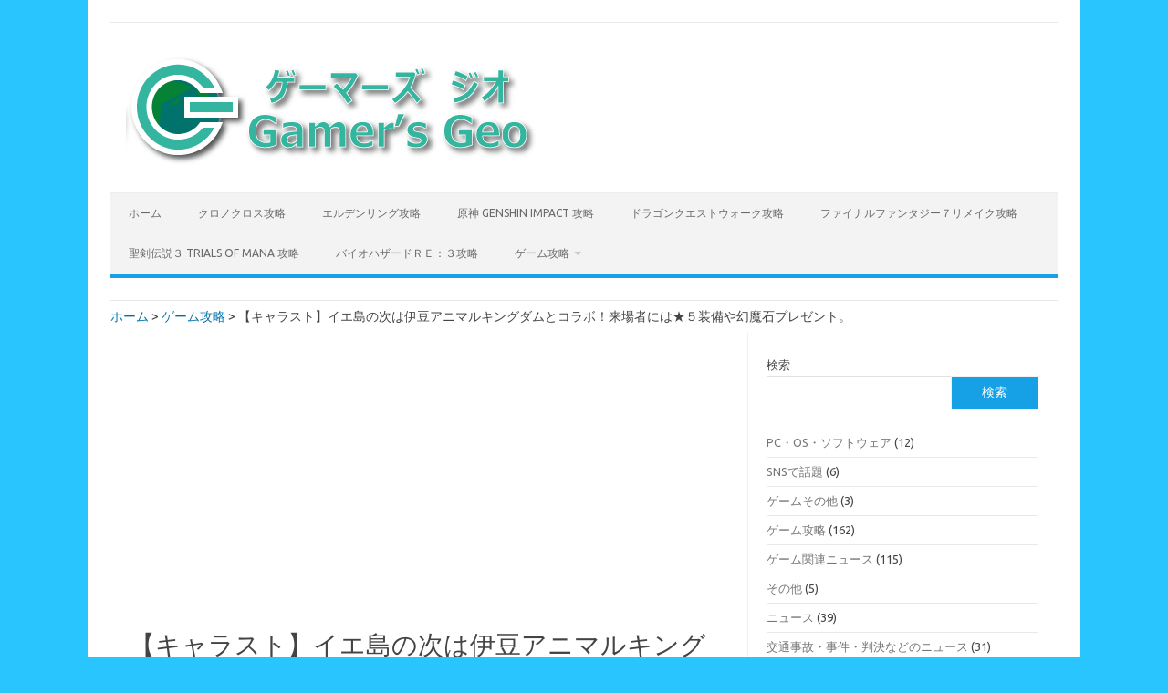

--- FILE ---
content_type: text/html; charset=UTF-8
request_url: https://gamers-geo.com/game_capture/1518/
body_size: 12367
content:
<!DOCTYPE html>
<!--[if IE 7]>
<html class="ie ie7" dir="ltr" lang="ja" prefix="og: https://ogp.me/ns#">
<![endif]-->
<!--[if IE 8]>
<html class="ie ie8" dir="ltr" lang="ja" prefix="og: https://ogp.me/ns#">
<![endif]-->
<!--[if !(IE 7) | !(IE 8)  ]><!-->
<html dir="ltr" lang="ja" prefix="og: https://ogp.me/ns#">
<!--<![endif]-->
<head>
<meta charset="UTF-8">
<meta name="viewport" content="width=device-width, initial-scale=1">
<link rel="profile" href="http://gmpg.org/xfn/11">
<link rel="pingback" href="https://gamers-geo.com/xmlrpc.php" />
<!--[if lt IE 9]>
<script src="https://gamers-geo.com/wp-content/themes/iconic-one/js/html5.js" type="text/javascript"></script>
<![endif]-->
<title>【キャラスト】伊豆アニマルキングダムとコラボ！来場者には★５装備や幻魔石プレゼント。 | GAMER’S GEO</title>

		<!-- All in One SEO 4.9.1.1 - aioseo.com -->
	<meta name="description" content="「伊豆アニマルキングダム」 × キャラスト コラボ開催！ | 【公式】CARAVAN STORIES（キャラバ" />
	<meta name="robots" content="max-image-preview:large" />
	<meta name="author" content="Gamer&#039;s Geo"/>
	<meta name="keywords" content="caravan stories,キャラバンストーリーズ,伊豆アニマルキングダム" />
	<link rel="canonical" href="https://gamers-geo.com/game_capture/1518/" />
	<meta name="generator" content="All in One SEO (AIOSEO) 4.9.1.1" />
		<meta property="og:locale" content="ja_JP" />
		<meta property="og:site_name" content="GAMER’S GEO" />
		<meta property="og:type" content="article" />
		<meta property="og:title" content="【キャラスト】伊豆アニマルキングダムとコラボ！来場者には★５装備や幻魔石プレゼント。 | GAMER’S GEO" />
		<meta property="og:description" content="「伊豆アニマルキングダム」 × キャラスト コラボ開催！ | 【公式】CARAVAN STORIES（キャラバ" />
		<meta property="og:url" content="https://gamers-geo.com/game_capture/1518/" />
		<meta property="og:image" content="https://gamers-geo.com/wp-content/uploads/2018/09/cs201809111.png" />
		<meta property="og:image:secure_url" content="https://gamers-geo.com/wp-content/uploads/2018/09/cs201809111.png" />
		<meta property="og:image:width" content="1888" />
		<meta property="og:image:height" content="864" />
		<meta property="article:published_time" content="2018-09-11T09:00:38+00:00" />
		<meta property="article:modified_time" content="2019-07-30T06:22:36+00:00" />
		<meta name="twitter:card" content="summary" />
		<meta name="twitter:site" content="@gamer_s_geo" />
		<meta name="twitter:title" content="【キャラスト】伊豆アニマルキングダムとコラボ！来場者には★５装備や幻魔石プレゼント。 | GAMER’S GEO" />
		<meta name="twitter:description" content="「伊豆アニマルキングダム」 × キャラスト コラボ開催！ | 【公式】CARAVAN STORIES（キャラバ" />
		<meta name="twitter:image" content="https://gamers-geo.com/wp-content/uploads/2018/09/cs201809111.png" />
		<script type="application/ld+json" class="aioseo-schema">
			{"@context":"https:\/\/schema.org","@graph":[{"@type":"Article","@id":"https:\/\/gamers-geo.com\/game_capture\/1518\/#article","name":"\u3010\u30ad\u30e3\u30e9\u30b9\u30c8\u3011\u4f0a\u8c46\u30a2\u30cb\u30de\u30eb\u30ad\u30f3\u30b0\u30c0\u30e0\u3068\u30b3\u30e9\u30dc\uff01\u6765\u5834\u8005\u306b\u306f\u2605\uff15\u88c5\u5099\u3084\u5e7b\u9b54\u77f3\u30d7\u30ec\u30bc\u30f3\u30c8\u3002 | GAMER\u2019S GEO","headline":"\u3010\u30ad\u30e3\u30e9\u30b9\u30c8\u3011\u30a4\u30a8\u5cf6\u306e\u6b21\u306f\u4f0a\u8c46\u30a2\u30cb\u30de\u30eb\u30ad\u30f3\u30b0\u30c0\u30e0\u3068\u30b3\u30e9\u30dc\uff01\u6765\u5834\u8005\u306b\u306f\u2605\uff15\u88c5\u5099\u3084\u5e7b\u9b54\u77f3\u30d7\u30ec\u30bc\u30f3\u30c8\u3002","author":{"@id":"https:\/\/gamers-geo.com\/author\/gegegenogeo\/#author"},"publisher":{"@id":"https:\/\/gamers-geo.com\/#person"},"image":{"@type":"ImageObject","url":"https:\/\/gamers-geo.com\/wp-content\/uploads\/2018\/09\/cs201809111.png","width":1888,"height":864},"datePublished":"2018-09-11T18:00:38+09:00","dateModified":"2019-07-30T15:22:36+09:00","inLanguage":"ja","mainEntityOfPage":{"@id":"https:\/\/gamers-geo.com\/game_capture\/1518\/#webpage"},"isPartOf":{"@id":"https:\/\/gamers-geo.com\/game_capture\/1518\/#webpage"},"articleSection":"\u30b2\u30fc\u30e0\u653b\u7565, CARAVAN STORIES, \u30ad\u30e3\u30e9\u30d0\u30f3\u30b9\u30c8\u30fc\u30ea\u30fc\u30ba, \u4f0a\u8c46\u30a2\u30cb\u30de\u30eb\u30ad\u30f3\u30b0\u30c0\u30e0"},{"@type":"BreadcrumbList","@id":"https:\/\/gamers-geo.com\/game_capture\/1518\/#breadcrumblist","itemListElement":[{"@type":"ListItem","@id":"https:\/\/gamers-geo.com#listItem","position":1,"name":"\u30db\u30fc\u30e0","item":"https:\/\/gamers-geo.com","nextItem":{"@type":"ListItem","@id":"https:\/\/gamers-geo.com\/category\/game_capture\/#listItem","name":"\u30b2\u30fc\u30e0\u653b\u7565"}},{"@type":"ListItem","@id":"https:\/\/gamers-geo.com\/category\/game_capture\/#listItem","position":2,"name":"\u30b2\u30fc\u30e0\u653b\u7565","item":"https:\/\/gamers-geo.com\/category\/game_capture\/","nextItem":{"@type":"ListItem","@id":"https:\/\/gamers-geo.com\/game_capture\/1518\/#listItem","name":"\u3010\u30ad\u30e3\u30e9\u30b9\u30c8\u3011\u30a4\u30a8\u5cf6\u306e\u6b21\u306f\u4f0a\u8c46\u30a2\u30cb\u30de\u30eb\u30ad\u30f3\u30b0\u30c0\u30e0\u3068\u30b3\u30e9\u30dc\uff01\u6765\u5834\u8005\u306b\u306f\u2605\uff15\u88c5\u5099\u3084\u5e7b\u9b54\u77f3\u30d7\u30ec\u30bc\u30f3\u30c8\u3002"},"previousItem":{"@type":"ListItem","@id":"https:\/\/gamers-geo.com#listItem","name":"\u30db\u30fc\u30e0"}},{"@type":"ListItem","@id":"https:\/\/gamers-geo.com\/game_capture\/1518\/#listItem","position":3,"name":"\u3010\u30ad\u30e3\u30e9\u30b9\u30c8\u3011\u30a4\u30a8\u5cf6\u306e\u6b21\u306f\u4f0a\u8c46\u30a2\u30cb\u30de\u30eb\u30ad\u30f3\u30b0\u30c0\u30e0\u3068\u30b3\u30e9\u30dc\uff01\u6765\u5834\u8005\u306b\u306f\u2605\uff15\u88c5\u5099\u3084\u5e7b\u9b54\u77f3\u30d7\u30ec\u30bc\u30f3\u30c8\u3002","previousItem":{"@type":"ListItem","@id":"https:\/\/gamers-geo.com\/category\/game_capture\/#listItem","name":"\u30b2\u30fc\u30e0\u653b\u7565"}}]},{"@type":"Person","@id":"https:\/\/gamers-geo.com\/#person","name":"Gamer's Geo","image":{"@type":"ImageObject","@id":"https:\/\/gamers-geo.com\/game_capture\/1518\/#personImage","url":"https:\/\/secure.gravatar.com\/avatar\/def628fad5fc29b4f3cde3cf2d5a7072170c1e8c48f54b94634bad985b610bd3?s=96&d=mm&r=g","width":96,"height":96,"caption":"Gamer's Geo"}},{"@type":"Person","@id":"https:\/\/gamers-geo.com\/author\/gegegenogeo\/#author","url":"https:\/\/gamers-geo.com\/author\/gegegenogeo\/","name":"Gamer's Geo","image":{"@type":"ImageObject","@id":"https:\/\/gamers-geo.com\/game_capture\/1518\/#authorImage","url":"https:\/\/secure.gravatar.com\/avatar\/def628fad5fc29b4f3cde3cf2d5a7072170c1e8c48f54b94634bad985b610bd3?s=96&d=mm&r=g","width":96,"height":96,"caption":"Gamer's Geo"}},{"@type":"WebPage","@id":"https:\/\/gamers-geo.com\/game_capture\/1518\/#webpage","url":"https:\/\/gamers-geo.com\/game_capture\/1518\/","name":"\u3010\u30ad\u30e3\u30e9\u30b9\u30c8\u3011\u4f0a\u8c46\u30a2\u30cb\u30de\u30eb\u30ad\u30f3\u30b0\u30c0\u30e0\u3068\u30b3\u30e9\u30dc\uff01\u6765\u5834\u8005\u306b\u306f\u2605\uff15\u88c5\u5099\u3084\u5e7b\u9b54\u77f3\u30d7\u30ec\u30bc\u30f3\u30c8\u3002 | GAMER\u2019S GEO","description":"\u300c\u4f0a\u8c46\u30a2\u30cb\u30de\u30eb\u30ad\u30f3\u30b0\u30c0\u30e0\u300d \u00d7 \u30ad\u30e3\u30e9\u30b9\u30c8 \u30b3\u30e9\u30dc\u958b\u50ac\uff01 | \u3010\u516c\u5f0f\u3011CARAVAN STORIES\uff08\u30ad\u30e3\u30e9\u30d0","inLanguage":"ja","isPartOf":{"@id":"https:\/\/gamers-geo.com\/#website"},"breadcrumb":{"@id":"https:\/\/gamers-geo.com\/game_capture\/1518\/#breadcrumblist"},"author":{"@id":"https:\/\/gamers-geo.com\/author\/gegegenogeo\/#author"},"creator":{"@id":"https:\/\/gamers-geo.com\/author\/gegegenogeo\/#author"},"image":{"@type":"ImageObject","url":"https:\/\/gamers-geo.com\/wp-content\/uploads\/2018\/09\/cs201809111.png","@id":"https:\/\/gamers-geo.com\/game_capture\/1518\/#mainImage","width":1888,"height":864},"primaryImageOfPage":{"@id":"https:\/\/gamers-geo.com\/game_capture\/1518\/#mainImage"},"datePublished":"2018-09-11T18:00:38+09:00","dateModified":"2019-07-30T15:22:36+09:00"},{"@type":"WebSite","@id":"https:\/\/gamers-geo.com\/#website","url":"https:\/\/gamers-geo.com\/","name":"GAMER\u2019S GEO","description":"\u6c17\u306b\u306a\u308b\u30cb\u30e5\u30fc\u30b9\u3084\u30b2\u30fc\u30e0\u306e\u653b\u7565\u60c5\u5831\u306a\u3069\u3092\u767a\u4fe1\u3057\u3066\u3044\u307e\u3059","inLanguage":"ja","publisher":{"@id":"https:\/\/gamers-geo.com\/#person"}}]}
		</script>
		<!-- All in One SEO -->

<link rel='dns-prefetch' href='//fonts.googleapis.com' />
<link rel="alternate" type="application/rss+xml" title="GAMER’S GEO &raquo; フィード" href="https://gamers-geo.com/feed/" />
<link rel="alternate" type="application/rss+xml" title="GAMER’S GEO &raquo; コメントフィード" href="https://gamers-geo.com/comments/feed/" />
<link rel="alternate" type="application/rss+xml" title="GAMER’S GEO &raquo; 【キャラスト】イエ島の次は伊豆アニマルキングダムとコラボ！来場者には★５装備や幻魔石プレゼント。 のコメントのフィード" href="https://gamers-geo.com/game_capture/1518/feed/" />
<link rel="alternate" title="oEmbed (JSON)" type="application/json+oembed" href="https://gamers-geo.com/wp-json/oembed/1.0/embed?url=https%3A%2F%2Fgamers-geo.com%2Fgame_capture%2F1518%2F" />
<link rel="alternate" title="oEmbed (XML)" type="text/xml+oembed" href="https://gamers-geo.com/wp-json/oembed/1.0/embed?url=https%3A%2F%2Fgamers-geo.com%2Fgame_capture%2F1518%2F&#038;format=xml" />
		<!-- This site uses the Google Analytics by MonsterInsights plugin v9.10.1 - Using Analytics tracking - https://www.monsterinsights.com/ -->
		<!-- Note: MonsterInsights is not currently configured on this site. The site owner needs to authenticate with Google Analytics in the MonsterInsights settings panel. -->
					<!-- No tracking code set -->
				<!-- / Google Analytics by MonsterInsights -->
		<style id='wp-img-auto-sizes-contain-inline-css' type='text/css'>
img:is([sizes=auto i],[sizes^="auto," i]){contain-intrinsic-size:3000px 1500px}
/*# sourceURL=wp-img-auto-sizes-contain-inline-css */
</style>
<style id='wp-emoji-styles-inline-css' type='text/css'>

	img.wp-smiley, img.emoji {
		display: inline !important;
		border: none !important;
		box-shadow: none !important;
		height: 1em !important;
		width: 1em !important;
		margin: 0 0.07em !important;
		vertical-align: -0.1em !important;
		background: none !important;
		padding: 0 !important;
	}
/*# sourceURL=wp-emoji-styles-inline-css */
</style>
<style id='wp-block-library-inline-css' type='text/css'>
:root{--wp-block-synced-color:#7a00df;--wp-block-synced-color--rgb:122,0,223;--wp-bound-block-color:var(--wp-block-synced-color);--wp-editor-canvas-background:#ddd;--wp-admin-theme-color:#007cba;--wp-admin-theme-color--rgb:0,124,186;--wp-admin-theme-color-darker-10:#006ba1;--wp-admin-theme-color-darker-10--rgb:0,107,160.5;--wp-admin-theme-color-darker-20:#005a87;--wp-admin-theme-color-darker-20--rgb:0,90,135;--wp-admin-border-width-focus:2px}@media (min-resolution:192dpi){:root{--wp-admin-border-width-focus:1.5px}}.wp-element-button{cursor:pointer}:root .has-very-light-gray-background-color{background-color:#eee}:root .has-very-dark-gray-background-color{background-color:#313131}:root .has-very-light-gray-color{color:#eee}:root .has-very-dark-gray-color{color:#313131}:root .has-vivid-green-cyan-to-vivid-cyan-blue-gradient-background{background:linear-gradient(135deg,#00d084,#0693e3)}:root .has-purple-crush-gradient-background{background:linear-gradient(135deg,#34e2e4,#4721fb 50%,#ab1dfe)}:root .has-hazy-dawn-gradient-background{background:linear-gradient(135deg,#faaca8,#dad0ec)}:root .has-subdued-olive-gradient-background{background:linear-gradient(135deg,#fafae1,#67a671)}:root .has-atomic-cream-gradient-background{background:linear-gradient(135deg,#fdd79a,#004a59)}:root .has-nightshade-gradient-background{background:linear-gradient(135deg,#330968,#31cdcf)}:root .has-midnight-gradient-background{background:linear-gradient(135deg,#020381,#2874fc)}:root{--wp--preset--font-size--normal:16px;--wp--preset--font-size--huge:42px}.has-regular-font-size{font-size:1em}.has-larger-font-size{font-size:2.625em}.has-normal-font-size{font-size:var(--wp--preset--font-size--normal)}.has-huge-font-size{font-size:var(--wp--preset--font-size--huge)}.has-text-align-center{text-align:center}.has-text-align-left{text-align:left}.has-text-align-right{text-align:right}.has-fit-text{white-space:nowrap!important}#end-resizable-editor-section{display:none}.aligncenter{clear:both}.items-justified-left{justify-content:flex-start}.items-justified-center{justify-content:center}.items-justified-right{justify-content:flex-end}.items-justified-space-between{justify-content:space-between}.screen-reader-text{border:0;clip-path:inset(50%);height:1px;margin:-1px;overflow:hidden;padding:0;position:absolute;width:1px;word-wrap:normal!important}.screen-reader-text:focus{background-color:#ddd;clip-path:none;color:#444;display:block;font-size:1em;height:auto;left:5px;line-height:normal;padding:15px 23px 14px;text-decoration:none;top:5px;width:auto;z-index:100000}html :where(.has-border-color){border-style:solid}html :where([style*=border-top-color]){border-top-style:solid}html :where([style*=border-right-color]){border-right-style:solid}html :where([style*=border-bottom-color]){border-bottom-style:solid}html :where([style*=border-left-color]){border-left-style:solid}html :where([style*=border-width]){border-style:solid}html :where([style*=border-top-width]){border-top-style:solid}html :where([style*=border-right-width]){border-right-style:solid}html :where([style*=border-bottom-width]){border-bottom-style:solid}html :where([style*=border-left-width]){border-left-style:solid}html :where(img[class*=wp-image-]){height:auto;max-width:100%}:where(figure){margin:0 0 1em}html :where(.is-position-sticky){--wp-admin--admin-bar--position-offset:var(--wp-admin--admin-bar--height,0px)}@media screen and (max-width:600px){html :where(.is-position-sticky){--wp-admin--admin-bar--position-offset:0px}}

/*# sourceURL=wp-block-library-inline-css */
</style><style id='wp-block-categories-inline-css' type='text/css'>
.wp-block-categories{box-sizing:border-box}.wp-block-categories.alignleft{margin-right:2em}.wp-block-categories.alignright{margin-left:2em}.wp-block-categories.wp-block-categories-dropdown.aligncenter{text-align:center}.wp-block-categories .wp-block-categories__label{display:block;width:100%}
/*# sourceURL=https://gamers-geo.com/wp-includes/blocks/categories/style.min.css */
</style>
<style id='wp-block-search-inline-css' type='text/css'>
.wp-block-search__button{margin-left:10px;word-break:normal}.wp-block-search__button.has-icon{line-height:0}.wp-block-search__button svg{height:1.25em;min-height:24px;min-width:24px;width:1.25em;fill:currentColor;vertical-align:text-bottom}:where(.wp-block-search__button){border:1px solid #ccc;padding:6px 10px}.wp-block-search__inside-wrapper{display:flex;flex:auto;flex-wrap:nowrap;max-width:100%}.wp-block-search__label{width:100%}.wp-block-search.wp-block-search__button-only .wp-block-search__button{box-sizing:border-box;display:flex;flex-shrink:0;justify-content:center;margin-left:0;max-width:100%}.wp-block-search.wp-block-search__button-only .wp-block-search__inside-wrapper{min-width:0!important;transition-property:width}.wp-block-search.wp-block-search__button-only .wp-block-search__input{flex-basis:100%;transition-duration:.3s}.wp-block-search.wp-block-search__button-only.wp-block-search__searchfield-hidden,.wp-block-search.wp-block-search__button-only.wp-block-search__searchfield-hidden .wp-block-search__inside-wrapper{overflow:hidden}.wp-block-search.wp-block-search__button-only.wp-block-search__searchfield-hidden .wp-block-search__input{border-left-width:0!important;border-right-width:0!important;flex-basis:0;flex-grow:0;margin:0;min-width:0!important;padding-left:0!important;padding-right:0!important;width:0!important}:where(.wp-block-search__input){appearance:none;border:1px solid #949494;flex-grow:1;font-family:inherit;font-size:inherit;font-style:inherit;font-weight:inherit;letter-spacing:inherit;line-height:inherit;margin-left:0;margin-right:0;min-width:3rem;padding:8px;text-decoration:unset!important;text-transform:inherit}:where(.wp-block-search__button-inside .wp-block-search__inside-wrapper){background-color:#fff;border:1px solid #949494;box-sizing:border-box;padding:4px}:where(.wp-block-search__button-inside .wp-block-search__inside-wrapper) .wp-block-search__input{border:none;border-radius:0;padding:0 4px}:where(.wp-block-search__button-inside .wp-block-search__inside-wrapper) .wp-block-search__input:focus{outline:none}:where(.wp-block-search__button-inside .wp-block-search__inside-wrapper) :where(.wp-block-search__button){padding:4px 8px}.wp-block-search.aligncenter .wp-block-search__inside-wrapper{margin:auto}.wp-block[data-align=right] .wp-block-search.wp-block-search__button-only .wp-block-search__inside-wrapper{float:right}
/*# sourceURL=https://gamers-geo.com/wp-includes/blocks/search/style.min.css */
</style>
<style id='global-styles-inline-css' type='text/css'>
:root{--wp--preset--aspect-ratio--square: 1;--wp--preset--aspect-ratio--4-3: 4/3;--wp--preset--aspect-ratio--3-4: 3/4;--wp--preset--aspect-ratio--3-2: 3/2;--wp--preset--aspect-ratio--2-3: 2/3;--wp--preset--aspect-ratio--16-9: 16/9;--wp--preset--aspect-ratio--9-16: 9/16;--wp--preset--color--black: #000000;--wp--preset--color--cyan-bluish-gray: #abb8c3;--wp--preset--color--white: #ffffff;--wp--preset--color--pale-pink: #f78da7;--wp--preset--color--vivid-red: #cf2e2e;--wp--preset--color--luminous-vivid-orange: #ff6900;--wp--preset--color--luminous-vivid-amber: #fcb900;--wp--preset--color--light-green-cyan: #7bdcb5;--wp--preset--color--vivid-green-cyan: #00d084;--wp--preset--color--pale-cyan-blue: #8ed1fc;--wp--preset--color--vivid-cyan-blue: #0693e3;--wp--preset--color--vivid-purple: #9b51e0;--wp--preset--gradient--vivid-cyan-blue-to-vivid-purple: linear-gradient(135deg,rgb(6,147,227) 0%,rgb(155,81,224) 100%);--wp--preset--gradient--light-green-cyan-to-vivid-green-cyan: linear-gradient(135deg,rgb(122,220,180) 0%,rgb(0,208,130) 100%);--wp--preset--gradient--luminous-vivid-amber-to-luminous-vivid-orange: linear-gradient(135deg,rgb(252,185,0) 0%,rgb(255,105,0) 100%);--wp--preset--gradient--luminous-vivid-orange-to-vivid-red: linear-gradient(135deg,rgb(255,105,0) 0%,rgb(207,46,46) 100%);--wp--preset--gradient--very-light-gray-to-cyan-bluish-gray: linear-gradient(135deg,rgb(238,238,238) 0%,rgb(169,184,195) 100%);--wp--preset--gradient--cool-to-warm-spectrum: linear-gradient(135deg,rgb(74,234,220) 0%,rgb(151,120,209) 20%,rgb(207,42,186) 40%,rgb(238,44,130) 60%,rgb(251,105,98) 80%,rgb(254,248,76) 100%);--wp--preset--gradient--blush-light-purple: linear-gradient(135deg,rgb(255,206,236) 0%,rgb(152,150,240) 100%);--wp--preset--gradient--blush-bordeaux: linear-gradient(135deg,rgb(254,205,165) 0%,rgb(254,45,45) 50%,rgb(107,0,62) 100%);--wp--preset--gradient--luminous-dusk: linear-gradient(135deg,rgb(255,203,112) 0%,rgb(199,81,192) 50%,rgb(65,88,208) 100%);--wp--preset--gradient--pale-ocean: linear-gradient(135deg,rgb(255,245,203) 0%,rgb(182,227,212) 50%,rgb(51,167,181) 100%);--wp--preset--gradient--electric-grass: linear-gradient(135deg,rgb(202,248,128) 0%,rgb(113,206,126) 100%);--wp--preset--gradient--midnight: linear-gradient(135deg,rgb(2,3,129) 0%,rgb(40,116,252) 100%);--wp--preset--font-size--small: 13px;--wp--preset--font-size--medium: 20px;--wp--preset--font-size--large: 36px;--wp--preset--font-size--x-large: 42px;--wp--preset--spacing--20: 0.44rem;--wp--preset--spacing--30: 0.67rem;--wp--preset--spacing--40: 1rem;--wp--preset--spacing--50: 1.5rem;--wp--preset--spacing--60: 2.25rem;--wp--preset--spacing--70: 3.38rem;--wp--preset--spacing--80: 5.06rem;--wp--preset--shadow--natural: 6px 6px 9px rgba(0, 0, 0, 0.2);--wp--preset--shadow--deep: 12px 12px 50px rgba(0, 0, 0, 0.4);--wp--preset--shadow--sharp: 6px 6px 0px rgba(0, 0, 0, 0.2);--wp--preset--shadow--outlined: 6px 6px 0px -3px rgb(255, 255, 255), 6px 6px rgb(0, 0, 0);--wp--preset--shadow--crisp: 6px 6px 0px rgb(0, 0, 0);}:where(.is-layout-flex){gap: 0.5em;}:where(.is-layout-grid){gap: 0.5em;}body .is-layout-flex{display: flex;}.is-layout-flex{flex-wrap: wrap;align-items: center;}.is-layout-flex > :is(*, div){margin: 0;}body .is-layout-grid{display: grid;}.is-layout-grid > :is(*, div){margin: 0;}:where(.wp-block-columns.is-layout-flex){gap: 2em;}:where(.wp-block-columns.is-layout-grid){gap: 2em;}:where(.wp-block-post-template.is-layout-flex){gap: 1.25em;}:where(.wp-block-post-template.is-layout-grid){gap: 1.25em;}.has-black-color{color: var(--wp--preset--color--black) !important;}.has-cyan-bluish-gray-color{color: var(--wp--preset--color--cyan-bluish-gray) !important;}.has-white-color{color: var(--wp--preset--color--white) !important;}.has-pale-pink-color{color: var(--wp--preset--color--pale-pink) !important;}.has-vivid-red-color{color: var(--wp--preset--color--vivid-red) !important;}.has-luminous-vivid-orange-color{color: var(--wp--preset--color--luminous-vivid-orange) !important;}.has-luminous-vivid-amber-color{color: var(--wp--preset--color--luminous-vivid-amber) !important;}.has-light-green-cyan-color{color: var(--wp--preset--color--light-green-cyan) !important;}.has-vivid-green-cyan-color{color: var(--wp--preset--color--vivid-green-cyan) !important;}.has-pale-cyan-blue-color{color: var(--wp--preset--color--pale-cyan-blue) !important;}.has-vivid-cyan-blue-color{color: var(--wp--preset--color--vivid-cyan-blue) !important;}.has-vivid-purple-color{color: var(--wp--preset--color--vivid-purple) !important;}.has-black-background-color{background-color: var(--wp--preset--color--black) !important;}.has-cyan-bluish-gray-background-color{background-color: var(--wp--preset--color--cyan-bluish-gray) !important;}.has-white-background-color{background-color: var(--wp--preset--color--white) !important;}.has-pale-pink-background-color{background-color: var(--wp--preset--color--pale-pink) !important;}.has-vivid-red-background-color{background-color: var(--wp--preset--color--vivid-red) !important;}.has-luminous-vivid-orange-background-color{background-color: var(--wp--preset--color--luminous-vivid-orange) !important;}.has-luminous-vivid-amber-background-color{background-color: var(--wp--preset--color--luminous-vivid-amber) !important;}.has-light-green-cyan-background-color{background-color: var(--wp--preset--color--light-green-cyan) !important;}.has-vivid-green-cyan-background-color{background-color: var(--wp--preset--color--vivid-green-cyan) !important;}.has-pale-cyan-blue-background-color{background-color: var(--wp--preset--color--pale-cyan-blue) !important;}.has-vivid-cyan-blue-background-color{background-color: var(--wp--preset--color--vivid-cyan-blue) !important;}.has-vivid-purple-background-color{background-color: var(--wp--preset--color--vivid-purple) !important;}.has-black-border-color{border-color: var(--wp--preset--color--black) !important;}.has-cyan-bluish-gray-border-color{border-color: var(--wp--preset--color--cyan-bluish-gray) !important;}.has-white-border-color{border-color: var(--wp--preset--color--white) !important;}.has-pale-pink-border-color{border-color: var(--wp--preset--color--pale-pink) !important;}.has-vivid-red-border-color{border-color: var(--wp--preset--color--vivid-red) !important;}.has-luminous-vivid-orange-border-color{border-color: var(--wp--preset--color--luminous-vivid-orange) !important;}.has-luminous-vivid-amber-border-color{border-color: var(--wp--preset--color--luminous-vivid-amber) !important;}.has-light-green-cyan-border-color{border-color: var(--wp--preset--color--light-green-cyan) !important;}.has-vivid-green-cyan-border-color{border-color: var(--wp--preset--color--vivid-green-cyan) !important;}.has-pale-cyan-blue-border-color{border-color: var(--wp--preset--color--pale-cyan-blue) !important;}.has-vivid-cyan-blue-border-color{border-color: var(--wp--preset--color--vivid-cyan-blue) !important;}.has-vivid-purple-border-color{border-color: var(--wp--preset--color--vivid-purple) !important;}.has-vivid-cyan-blue-to-vivid-purple-gradient-background{background: var(--wp--preset--gradient--vivid-cyan-blue-to-vivid-purple) !important;}.has-light-green-cyan-to-vivid-green-cyan-gradient-background{background: var(--wp--preset--gradient--light-green-cyan-to-vivid-green-cyan) !important;}.has-luminous-vivid-amber-to-luminous-vivid-orange-gradient-background{background: var(--wp--preset--gradient--luminous-vivid-amber-to-luminous-vivid-orange) !important;}.has-luminous-vivid-orange-to-vivid-red-gradient-background{background: var(--wp--preset--gradient--luminous-vivid-orange-to-vivid-red) !important;}.has-very-light-gray-to-cyan-bluish-gray-gradient-background{background: var(--wp--preset--gradient--very-light-gray-to-cyan-bluish-gray) !important;}.has-cool-to-warm-spectrum-gradient-background{background: var(--wp--preset--gradient--cool-to-warm-spectrum) !important;}.has-blush-light-purple-gradient-background{background: var(--wp--preset--gradient--blush-light-purple) !important;}.has-blush-bordeaux-gradient-background{background: var(--wp--preset--gradient--blush-bordeaux) !important;}.has-luminous-dusk-gradient-background{background: var(--wp--preset--gradient--luminous-dusk) !important;}.has-pale-ocean-gradient-background{background: var(--wp--preset--gradient--pale-ocean) !important;}.has-electric-grass-gradient-background{background: var(--wp--preset--gradient--electric-grass) !important;}.has-midnight-gradient-background{background: var(--wp--preset--gradient--midnight) !important;}.has-small-font-size{font-size: var(--wp--preset--font-size--small) !important;}.has-medium-font-size{font-size: var(--wp--preset--font-size--medium) !important;}.has-large-font-size{font-size: var(--wp--preset--font-size--large) !important;}.has-x-large-font-size{font-size: var(--wp--preset--font-size--x-large) !important;}
/*# sourceURL=global-styles-inline-css */
</style>

<style id='classic-theme-styles-inline-css' type='text/css'>
/*! This file is auto-generated */
.wp-block-button__link{color:#fff;background-color:#32373c;border-radius:9999px;box-shadow:none;text-decoration:none;padding:calc(.667em + 2px) calc(1.333em + 2px);font-size:1.125em}.wp-block-file__button{background:#32373c;color:#fff;text-decoration:none}
/*# sourceURL=/wp-includes/css/classic-themes.min.css */
</style>
<link rel='stylesheet' id='parent-style-css' href='https://gamers-geo.com/wp-content/themes/iconic-one/style.css?ver=6.9' type='text/css' media='all' />
<link rel='stylesheet' id='child-style-css' href='https://gamers-geo.com/wp-content/themes/gamers-geo/css/common.css?ver=6.9' type='text/css' media='all' />
<link rel='stylesheet' id='caravan-css' href='https://gamers-geo.com/wp-content/themes/gamers-geo/css/caravan.css?ver=6.9' type='text/css' media='' />
<link crossorigin="anonymous" rel='stylesheet' id='themonic-fonts-css' href='https://fonts.googleapis.com/css?family=Ubuntu%3A400%2C700&#038;subset=latin%2Clatin-ext' type='text/css' media='all' />
<link rel='stylesheet' id='themonic-style-css' href='https://gamers-geo.com/wp-content/themes/gamers-geo/style.css?ver=2.4' type='text/css' media='all' />
<link rel='stylesheet' id='custom-style-css' href='https://gamers-geo.com/wp-content/themes/iconic-one/custom.css?ver=6.9' type='text/css' media='all' />
<script type="text/javascript" src="https://gamers-geo.com/wp-includes/js/jquery/jquery.min.js?ver=3.7.1" id="jquery-core-js"></script>
<script type="text/javascript" src="https://gamers-geo.com/wp-includes/js/jquery/jquery-migrate.min.js?ver=3.4.1" id="jquery-migrate-js"></script>
<script type="text/javascript" src="https://gamers-geo.com/wp-content/themes/gamers-geo/js/wp_orescript.js?ver=0.1" id="wp_orescript-js"></script>
<script type="text/javascript" src="https://gamers-geo.com/wp-content/themes/gamers-geo/js/table-filters.js?ver=0.1" id="table-filters-js"></script>
<script type="text/javascript" src="https://gamers-geo.com/wp-content/themes/gamers-geo/js/scroll-notices.js?ver=0.1" id="scroll-notices-js"></script>
<script type="text/javascript" src="https://gamers-geo.com/wp-content/themes/gamers-geo/js/siema.min.js?ver=1.5.1" id="siema-js"></script>
<link rel="https://api.w.org/" href="https://gamers-geo.com/wp-json/" /><link rel="alternate" title="JSON" type="application/json" href="https://gamers-geo.com/wp-json/wp/v2/posts/1518" /><link rel="EditURI" type="application/rsd+xml" title="RSD" href="https://gamers-geo.com/xmlrpc.php?rsd" />
<meta name="generator" content="WordPress 6.9" />
<link rel='shortlink' href='https://gamers-geo.com/?p=1518' />
<style>
.auto-toc-wrap { margin: 1em 0; background: #f8f8f8; padding: 1em; border: 1px solid #ddd; }
.toc-toggle { background: #444; color: white; padding: 0.5em 1em; border: none; cursor: pointer; }
.auto-toc-body { display: none; margin-top: 1em; }
.auto-toc-body.open { display: block; }
.auto-toc-body ul { list-style: disc; margin-left: 1em; }
.auto-toc-body li { margin-bottom: 0.3em; }
</style><style type="text/css" id="custom-background-css">
body.custom-background { background-color: #28c5ff; }
</style>
	<link rel="amphtml" href="https://gamers-geo.com/game_capture/1518/amp/"><link rel="icon" href="https://gamers-geo.com/wp-content/uploads/2018/03/cropped-icon_gg-32x32.png" sizes="32x32" />
<link rel="icon" href="https://gamers-geo.com/wp-content/uploads/2018/03/cropped-icon_gg-192x192.png" sizes="192x192" />
<link rel="apple-touch-icon" href="https://gamers-geo.com/wp-content/uploads/2018/03/cropped-icon_gg-180x180.png" />
<meta name="msapplication-TileImage" content="https://gamers-geo.com/wp-content/uploads/2018/03/cropped-icon_gg-270x270.png" />
<script async src="//pagead2.googlesyndication.com/pagead/js/adsbygoogle.js"></script>
<script>
  (adsbygoogle = window.adsbygoogle || []).push({
    google_ad_client: "ca-pub-3901536999467008",
    enable_page_level_ads: true
  });
</script></head>
<body class="wp-singular post-template-default single single-post postid-1518 single-format-standard custom-background wp-custom-logo wp-theme-iconic-one wp-child-theme-gamers-geo custom-font-enabled single-author">
<div id="page" class="site">
	<a class="skip-link screen-reader-text" href="#main" title="コンテンツへスキップ">コンテンツへスキップ</a>
	<header id="masthead" class="site-header" role="banner">
					
		<div class="themonic-logo">
        <a href="https://gamers-geo.com/" title="GAMER’S GEO" rel="home"><img src="http://gamers-geo.com/wp-content/uploads/2018/02/geo_logo.png" alt="GAMER’S GEO"></a>
		</div>
				
		<nav id="site-navigation" class="themonic-nav" role="navigation">
		<button class="menu-toggle" aria-controls="menu-top" aria-expanded="false">Menu<label class="iomenu">
  <div class="iolines"></div>
  <div class="iolines"></div>
  <div class="iolines"></div>
</label></button>
			<ul id="menu-top" class="nav-menu"><li id="menu-item-478" class="menu-item menu-item-type-custom menu-item-object-custom menu-item-home menu-item-478"><a href="http://gamers-geo.com">ホーム</a></li>
<li id="menu-item-9636" class="menu-item menu-item-type-post_type menu-item-object-page menu-item-9636"><a href="https://gamers-geo.com/chronocross/">クロノクロス攻略</a></li>
<li id="menu-item-8640" class="menu-item menu-item-type-post_type menu-item-object-page menu-item-8640"><a href="https://gamers-geo.com/eldenring/">エルデンリング攻略</a></li>
<li id="menu-item-7510" class="menu-item menu-item-type-post_type menu-item-object-page menu-item-7510"><a href="https://gamers-geo.com/genshin/">原神 Genshin Impact 攻略</a></li>
<li id="menu-item-5525" class="menu-item menu-item-type-post_type menu-item-object-page menu-item-5525"><a href="https://gamers-geo.com/dqwalk/">ドラゴンクエストウォーク攻略</a></li>
<li id="menu-item-6898" class="menu-item menu-item-type-post_type menu-item-object-page menu-item-6898"><a href="https://gamers-geo.com/ff7r/">ファイナルファンタジー７リメイク攻略</a></li>
<li id="menu-item-6899" class="menu-item menu-item-type-post_type menu-item-object-page menu-item-6899"><a href="https://gamers-geo.com/seiken3r/">聖剣伝説３ TRIALS of MANA 攻略</a></li>
<li id="menu-item-6500" class="menu-item menu-item-type-post_type menu-item-object-page menu-item-6500"><a href="https://gamers-geo.com/biohazard_re3/">バイオハザードＲＥ：３攻略</a></li>
<li id="menu-item-3213" class="menu-item menu-item-type-taxonomy menu-item-object-category current-post-ancestor current-menu-parent current-post-parent menu-item-has-children menu-item-3213"><a href="https://gamers-geo.com/category/game_capture/">ゲーム攻略</a>
<ul class="sub-menu">
	<li id="menu-item-5261" class="menu-item menu-item-type-post_type menu-item-object-page menu-item-5261"><a href="https://gamers-geo.com/youkaiwatch4/">妖怪ウォッチ4攻略</a></li>
	<li id="menu-item-480" class="menu-item menu-item-type-post_type menu-item-object-page menu-item-480"><a href="https://gamers-geo.com/%e3%82%ad%e3%83%a3%e3%83%a9%e3%83%90%e3%83%b3%e3%82%b9%e3%83%88%e3%83%bc%e3%83%aa%e3%83%bc%e3%82%ba%e6%94%bb%e7%95%a5/">キャラバンストーリーズ攻略</a></li>
	<li id="menu-item-3406" class="menu-item menu-item-type-post_type menu-item-object-page menu-item-3406"><a href="https://gamers-geo.com/biohazard_re2/">バイオハザードＲＥ：２攻略</a></li>
	<li id="menu-item-9215" class="menu-item menu-item-type-post_type menu-item-object-page menu-item-9215"><a href="https://gamers-geo.com/psychobreak/">サイコブレイク攻略</a></li>
	<li id="menu-item-1934" class="menu-item menu-item-type-post_type menu-item-object-page menu-item-1934"><a href="https://gamers-geo.com/%e3%83%95%e3%82%a9%e3%83%bc%e3%83%ab%e3%82%a2%e3%82%a6%e3%83%88%ef%bc%97%ef%bc%96%e6%94%bb%e7%95%a5/">フォールアウト７６攻略</a></li>
	<li id="menu-item-6182" class="menu-item menu-item-type-post_type menu-item-object-page menu-item-6182"><a href="https://gamers-geo.com/mhw/">モンスターハンターワールド：アイスボーン攻略</a></li>
	<li id="menu-item-3904" class="menu-item menu-item-type-post_type menu-item-object-page menu-item-3904"><a href="https://gamers-geo.com/anthem/">ANTHEM攻略</a></li>
	<li id="menu-item-7263" class="menu-item menu-item-type-post_type menu-item-object-page menu-item-7263"><a href="https://gamers-geo.com/dqtact/">ドラゴンクエストタクト攻略</a></li>
	<li id="menu-item-4464" class="menu-item menu-item-type-post_type menu-item-object-page menu-item-4464"><a href="https://gamers-geo.com/blackdesert_mobile/">黒い砂漠モバイル攻略</a></li>
</ul>
</li>
</ul>		</nav><!-- #site-navigation -->
		<div class="clear"></div>
	</header><!-- #masthead -->
<div id="main" class="wrapper">
<nav class="breadcrumb"><a href="https://gamers-geo.com">ホーム</a> &gt; <a href="https://gamers-geo.com/category/game_capture/">ゲーム攻略</a> &gt; 【キャラスト】イエ島の次は伊豆アニマルキングダムとコラボ！来場者には★５装備や幻魔石プレゼント。</nav><style>
.breadcrumb {
  font-size: 14px;
  margin: 10px 0;
}
.breadcrumb a {
  color: #0073aa;
  text-decoration: none;
}
.breadcrumb a:hover {
  text-decoration: underline;
}
</style>
	<div id="primary" class="site-content">
		<div id="content" role="main">

			<div class='code-block code-block-1' style='margin: 8px auto; text-align: center; display: block; clear: both;'>
<script async src="https://pagead2.googlesyndication.com/pagead/js/adsbygoogle.js"></script>
<!-- ヘッダー -->
<ins class="adsbygoogle"
     style="display:block"
     data-ad-client="ca-pub-3901536999467008"
     data-ad-slot="4018224147"
     data-ad-format="auto"
     data-full-width-responsive="true"></ins>
<script>
     (adsbygoogle = window.adsbygoogle || []).push({});
</script></div>

				
	<article id="post-1518" class="post-1518 post type-post status-publish format-standard has-post-thumbnail hentry category-game_capture tag-caravan-stories tag-27 tag-196">
				<header class="entry-header">
						<h1 class="entry-title">【キャラスト】イエ島の次は伊豆アニマルキングダムとコラボ！来場者には★５装備や幻魔石プレゼント。</h1>
									
		<div class="below-title-meta">
		<div class="adt">
		投稿者:        <span class="vcard author">
			<span class="fn"><a href="https://gamers-geo.com/author/gegegenogeo/" title="Gamer&#039;s Geo の投稿" rel="author">Gamer's Geo</a></span>
        </span>
        <span class="meta-sep">|</span> 
				
				<span class="date updated">2018年9月11日</span>
				 
        </div>
		<div class="adt-comment">
		<a class="link-comments" href="https://gamers-geo.com/game_capture/1518/#respond">0件のコメント</a> 
        </div>       
		</div><!-- below title meta end -->
			
						
		</header><!-- .entry-header -->

							<div class="entry-content">
												<pre id="line1"><a href="https://caravan-stories.com/event/izu-biopark-collabo/">「伊豆アニマルキングダム」 × キャラスト コラボ開催！ | 【公式】CARAVAN STORIES（キャラバンストーリーズ）</a></pre>
<p><img fetchpriority="high" decoding="async" class="alignnone size-large wp-image-1519" src="https://gamers-geo.com/wp-content/uploads/2018/09/cs201809111-1024x469.png" alt="" width="665" height="305" srcset="https://gamers-geo.com/wp-content/uploads/2018/09/cs201809111-1024x469.png 1024w, https://gamers-geo.com/wp-content/uploads/2018/09/cs201809111-300x137.png 300w, https://gamers-geo.com/wp-content/uploads/2018/09/cs201809111-768x351.png 768w, https://gamers-geo.com/wp-content/uploads/2018/09/cs201809111-660x302.png 660w, https://gamers-geo.com/wp-content/uploads/2018/09/cs201809111.png 1888w" sizes="(max-width: 665px) 100vw, 665px" /></p>
<p>イエ島が９月２５日までなので１週間は同時開催になるようです。</p>
<p><img decoding="async" class="alignnone size-large wp-image-1520" src="https://gamers-geo.com/wp-content/uploads/2018/09/cs201809112-1024x469.png" alt="" width="665" height="305" srcset="https://gamers-geo.com/wp-content/uploads/2018/09/cs201809112-1024x469.png 1024w, https://gamers-geo.com/wp-content/uploads/2018/09/cs201809112-300x137.png 300w, https://gamers-geo.com/wp-content/uploads/2018/09/cs201809112-768x351.png 768w, https://gamers-geo.com/wp-content/uploads/2018/09/cs201809112-660x302.png 660w, https://gamers-geo.com/wp-content/uploads/2018/09/cs201809112.png 1888w" sizes="(max-width: 665px) 100vw, 665px" /></p>
<p>画面上部では『ホワイトタイガー』なのにその下では『子白虎』という表記なので、言語混ざっちゃってないか心配。</p>
<p><img decoding="async" class="alignnone size-large wp-image-1521" src="https://gamers-geo.com/wp-content/uploads/2018/09/cs201809113-1024x469.png" alt="" width="665" height="305" srcset="https://gamers-geo.com/wp-content/uploads/2018/09/cs201809113-1024x469.png 1024w, https://gamers-geo.com/wp-content/uploads/2018/09/cs201809113-300x137.png 300w, https://gamers-geo.com/wp-content/uploads/2018/09/cs201809113-768x351.png 768w, https://gamers-geo.com/wp-content/uploads/2018/09/cs201809113-660x302.png 660w, https://gamers-geo.com/wp-content/uploads/2018/09/cs201809113.png 1888w" sizes="(max-width: 665px) 100vw, 665px" /></p>
<p>入園料相当（大人２４００円）の幻魔石が貰えるようです。</p>
<p><img loading="lazy" decoding="async" class="alignnone size-large wp-image-1522" src="https://gamers-geo.com/wp-content/uploads/2018/09/cs201809114-1024x469.png" alt="" width="665" height="305" srcset="https://gamers-geo.com/wp-content/uploads/2018/09/cs201809114-1024x469.png 1024w, https://gamers-geo.com/wp-content/uploads/2018/09/cs201809114-300x137.png 300w, https://gamers-geo.com/wp-content/uploads/2018/09/cs201809114-768x351.png 768w, https://gamers-geo.com/wp-content/uploads/2018/09/cs201809114-660x302.png 660w, https://gamers-geo.com/wp-content/uploads/2018/09/cs201809114.png 1888w" sizes="auto, (max-width: 665px) 100vw, 665px" /></p>
<p>ＧＰＳを利用したサービスも始まり、今後も現実の観光地とのコラボが続きそうですね。</p>
<p><img loading="lazy" decoding="async" class="alignnone size-large wp-image-1523" src="https://gamers-geo.com/wp-content/uploads/2018/09/cs201809115-1024x469.png" alt="" width="665" height="305" srcset="https://gamers-geo.com/wp-content/uploads/2018/09/cs201809115-1024x469.png 1024w, https://gamers-geo.com/wp-content/uploads/2018/09/cs201809115-300x137.png 300w, https://gamers-geo.com/wp-content/uploads/2018/09/cs201809115-768x351.png 768w, https://gamers-geo.com/wp-content/uploads/2018/09/cs201809115-660x302.png 660w, https://gamers-geo.com/wp-content/uploads/2018/09/cs201809115.png 1888w" sizes="auto, (max-width: 665px) 100vw, 665px" /></p>
<p>ゲーム内ではパルヤンの限定衣装等が登場する模様。</p>
<p><img loading="lazy" decoding="async" class="alignnone size-large wp-image-1524" src="https://gamers-geo.com/wp-content/uploads/2018/09/cs201809116-1024x469.png" alt="" width="665" height="305" srcset="https://gamers-geo.com/wp-content/uploads/2018/09/cs201809116-1024x469.png 1024w, https://gamers-geo.com/wp-content/uploads/2018/09/cs201809116-300x137.png 300w, https://gamers-geo.com/wp-content/uploads/2018/09/cs201809116-768x351.png 768w, https://gamers-geo.com/wp-content/uploads/2018/09/cs201809116-660x302.png 660w, https://gamers-geo.com/wp-content/uploads/2018/09/cs201809116.png 1888w" sizes="auto, (max-width: 665px) 100vw, 665px" /></p>
<p>来場した証拠写真？を投稿することでホワイトタイガーの★５装備も。</p>
<p>行けたら行きたい！</p>
<p><a href="http://www.izu-kamori.jp/izu-biopark/">伊豆アニマルキングダム公式サイトはこちら</a></p>
											</div><!-- .entry-content -->
		
	<footer class="entry-meta">
					<span>カテゴリー: <a href="https://gamers-geo.com/category/game_capture/" rel="category tag">ゲーム攻略</a></span>
								<span>タグ: <a href="https://gamers-geo.com/tag/caravan-stories/" rel="tag">CARAVAN STORIES</a>, <a href="https://gamers-geo.com/tag/%e3%82%ad%e3%83%a3%e3%83%a9%e3%83%90%e3%83%b3%e3%82%b9%e3%83%88%e3%83%bc%e3%83%aa%e3%83%bc%e3%82%ba/" rel="tag">キャラバンストーリーズ</a>, <a href="https://gamers-geo.com/tag/%e4%bc%8a%e8%b1%86%e3%82%a2%e3%83%8b%e3%83%9e%e3%83%ab%e3%82%ad%e3%83%b3%e3%82%b0%e3%83%80%e3%83%a0/" rel="tag">伊豆アニマルキングダム</a></span>
			
           						</footer><!-- .entry-meta -->
	</article><!-- #post -->
				<nav class="nav-single">
					<div class="assistive-text">投稿ナビゲーション</div>
					<span class="nav-previous"><a href="https://gamers-geo.com/game_capture/1507/" rel="prev"><span class="meta-nav">&larr;</span> [キャラスト]2018年7月24日(火)アップデート、イエ島実装！ヒューマン・オーク・ゲッシーの★５装備確定ガチャ！</a></span>
					<span class="nav-next"><a href="https://gamers-geo.com/game_capture/1533/" rel="next">【キャラスト】2018年9月25日まで！！アンケートに答えるだけで幻魔石1000個が貰える！！ <span class="meta-nav">&rarr;</span></a></span>
				</nav><!-- .nav-single -->

				
<div id="comments" class="comments-area">

	
	
	
</div><!-- #comments .comments-area -->
			
		</div><!-- #content -->
	</div><!-- #primary -->


			<div id="secondary" class="widget-area" role="complementary">
			<aside id="block-7" class="widget widget_block widget_search"><form role="search" method="get" action="https://gamers-geo.com/" class="wp-block-search__button-outside wp-block-search__text-button wp-block-search"    ><label class="wp-block-search__label" for="wp-block-search__input-1" >検索</label><div class="wp-block-search__inside-wrapper" ><input class="wp-block-search__input" id="wp-block-search__input-1" placeholder="" value="" type="search" name="s" required /><button aria-label="検索" class="wp-block-search__button wp-element-button" type="submit" >検索</button></div></form></aside><aside id="block-4" class="widget widget_block widget_categories"><ul class="wp-block-categories-list wp-block-categories">	<li class="cat-item cat-item-4"><a href="https://gamers-geo.com/category/pc/">PC・OS・ソフトウェア</a> (12)
</li>
	<li class="cat-item cat-item-545"><a href="https://gamers-geo.com/category/buzz/">SNSで話題</a> (6)
</li>
	<li class="cat-item cat-item-207"><a href="https://gamers-geo.com/category/game_etc/">ゲームその他</a> (3)
</li>
	<li class="cat-item cat-item-26"><a href="https://gamers-geo.com/category/game_capture/">ゲーム攻略</a> (162)
</li>
	<li class="cat-item cat-item-8"><a href="https://gamers-geo.com/category/game_news/">ゲーム関連ニュース</a> (115)
</li>
	<li class="cat-item cat-item-1"><a href="https://gamers-geo.com/category/%e3%81%9d%e3%81%ae%e4%bb%96/">その他</a> (5)
</li>
	<li class="cat-item cat-item-172"><a href="https://gamers-geo.com/category/news/">ニュース</a> (39)
</li>
	<li class="cat-item cat-item-287"><a href="https://gamers-geo.com/category/d-news/">交通事故・事件・判決などのニュース</a> (31)
</li>
	<li class="cat-item cat-item-540"><a href="https://gamers-geo.com/category/etclife/">生活その他</a> (2)
</li>
	<li class="cat-item cat-item-47"><a href="https://gamers-geo.com/category/etckaden/">生活家電・ガジェット</a> (9)
</li>
	<li class="cat-item cat-item-543"><a href="https://gamers-geo.com/category/dontbefooled/">騙されないための情報</a> (1)
</li>
</ul></aside>		</div><!-- #secondary -->
		</div><!-- #main .wrapper -->
	<footer id="colophon" role="contentinfo">
		<div class="site-info">
		<div class="footercopy">© 2018 Gamer's Geo</div>
		<div class="footercredit"></div>
		<div class="clear"></div>
		</div><!-- .site-info -->
		</footer><!-- #colophon -->
		<div class="site-wordpress">
				<a href="https://themonic.com/iconic-one/">Iconic One</a> Theme | Powered by <a href="https://wordpress.org">Wordpress</a>
				</div><!-- .site-info -->
				<div class="clear"></div>
</div><!-- #page -->

<script type="speculationrules">
{"prefetch":[{"source":"document","where":{"and":[{"href_matches":"/*"},{"not":{"href_matches":["/wp-*.php","/wp-admin/*","/wp-content/uploads/*","/wp-content/*","/wp-content/plugins/*","/wp-content/themes/gamers-geo/*","/wp-content/themes/iconic-one/*","/*\\?(.+)"]}},{"not":{"selector_matches":"a[rel~=\"nofollow\"]"}},{"not":{"selector_matches":".no-prefetch, .no-prefetch a"}}]},"eagerness":"conservative"}]}
</script>
<script type="module"  src="https://gamers-geo.com/wp-content/plugins/all-in-one-seo-pack/dist/Lite/assets/table-of-contents.95d0dfce.js?ver=4.9.1.1" id="aioseo/js/src/vue/standalone/blocks/table-of-contents/frontend.js-js"></script>
<script type="text/javascript" src="https://gamers-geo.com/wp-content/themes/iconic-one/js/selectnav.js?ver=1.0" id="themonic-mobile-navigation-js"></script>
<script id="wp-emoji-settings" type="application/json">
{"baseUrl":"https://s.w.org/images/core/emoji/17.0.2/72x72/","ext":".png","svgUrl":"https://s.w.org/images/core/emoji/17.0.2/svg/","svgExt":".svg","source":{"concatemoji":"https://gamers-geo.com/wp-includes/js/wp-emoji-release.min.js?ver=6.9"}}
</script>
<script type="module">
/* <![CDATA[ */
/*! This file is auto-generated */
const a=JSON.parse(document.getElementById("wp-emoji-settings").textContent),o=(window._wpemojiSettings=a,"wpEmojiSettingsSupports"),s=["flag","emoji"];function i(e){try{var t={supportTests:e,timestamp:(new Date).valueOf()};sessionStorage.setItem(o,JSON.stringify(t))}catch(e){}}function c(e,t,n){e.clearRect(0,0,e.canvas.width,e.canvas.height),e.fillText(t,0,0);t=new Uint32Array(e.getImageData(0,0,e.canvas.width,e.canvas.height).data);e.clearRect(0,0,e.canvas.width,e.canvas.height),e.fillText(n,0,0);const a=new Uint32Array(e.getImageData(0,0,e.canvas.width,e.canvas.height).data);return t.every((e,t)=>e===a[t])}function p(e,t){e.clearRect(0,0,e.canvas.width,e.canvas.height),e.fillText(t,0,0);var n=e.getImageData(16,16,1,1);for(let e=0;e<n.data.length;e++)if(0!==n.data[e])return!1;return!0}function u(e,t,n,a){switch(t){case"flag":return n(e,"\ud83c\udff3\ufe0f\u200d\u26a7\ufe0f","\ud83c\udff3\ufe0f\u200b\u26a7\ufe0f")?!1:!n(e,"\ud83c\udde8\ud83c\uddf6","\ud83c\udde8\u200b\ud83c\uddf6")&&!n(e,"\ud83c\udff4\udb40\udc67\udb40\udc62\udb40\udc65\udb40\udc6e\udb40\udc67\udb40\udc7f","\ud83c\udff4\u200b\udb40\udc67\u200b\udb40\udc62\u200b\udb40\udc65\u200b\udb40\udc6e\u200b\udb40\udc67\u200b\udb40\udc7f");case"emoji":return!a(e,"\ud83e\u1fac8")}return!1}function f(e,t,n,a){let r;const o=(r="undefined"!=typeof WorkerGlobalScope&&self instanceof WorkerGlobalScope?new OffscreenCanvas(300,150):document.createElement("canvas")).getContext("2d",{willReadFrequently:!0}),s=(o.textBaseline="top",o.font="600 32px Arial",{});return e.forEach(e=>{s[e]=t(o,e,n,a)}),s}function r(e){var t=document.createElement("script");t.src=e,t.defer=!0,document.head.appendChild(t)}a.supports={everything:!0,everythingExceptFlag:!0},new Promise(t=>{let n=function(){try{var e=JSON.parse(sessionStorage.getItem(o));if("object"==typeof e&&"number"==typeof e.timestamp&&(new Date).valueOf()<e.timestamp+604800&&"object"==typeof e.supportTests)return e.supportTests}catch(e){}return null}();if(!n){if("undefined"!=typeof Worker&&"undefined"!=typeof OffscreenCanvas&&"undefined"!=typeof URL&&URL.createObjectURL&&"undefined"!=typeof Blob)try{var e="postMessage("+f.toString()+"("+[JSON.stringify(s),u.toString(),c.toString(),p.toString()].join(",")+"));",a=new Blob([e],{type:"text/javascript"});const r=new Worker(URL.createObjectURL(a),{name:"wpTestEmojiSupports"});return void(r.onmessage=e=>{i(n=e.data),r.terminate(),t(n)})}catch(e){}i(n=f(s,u,c,p))}t(n)}).then(e=>{for(const n in e)a.supports[n]=e[n],a.supports.everything=a.supports.everything&&a.supports[n],"flag"!==n&&(a.supports.everythingExceptFlag=a.supports.everythingExceptFlag&&a.supports[n]);var t;a.supports.everythingExceptFlag=a.supports.everythingExceptFlag&&!a.supports.flag,a.supports.everything||((t=a.source||{}).concatemoji?r(t.concatemoji):t.wpemoji&&t.twemoji&&(r(t.twemoji),r(t.wpemoji)))});
//# sourceURL=https://gamers-geo.com/wp-includes/js/wp-emoji-loader.min.js
/* ]]> */
</script>
</body>
</html>

--- FILE ---
content_type: text/html; charset=utf-8
request_url: https://www.google.com/recaptcha/api2/aframe
body_size: 266
content:
<!DOCTYPE HTML><html><head><meta http-equiv="content-type" content="text/html; charset=UTF-8"></head><body><script nonce="Nmigxtw1aWcBDlgUdJYx3A">/** Anti-fraud and anti-abuse applications only. See google.com/recaptcha */ try{var clients={'sodar':'https://pagead2.googlesyndication.com/pagead/sodar?'};window.addEventListener("message",function(a){try{if(a.source===window.parent){var b=JSON.parse(a.data);var c=clients[b['id']];if(c){var d=document.createElement('img');d.src=c+b['params']+'&rc='+(localStorage.getItem("rc::a")?sessionStorage.getItem("rc::b"):"");window.document.body.appendChild(d);sessionStorage.setItem("rc::e",parseInt(sessionStorage.getItem("rc::e")||0)+1);localStorage.setItem("rc::h",'1765438960027');}}}catch(b){}});window.parent.postMessage("_grecaptcha_ready", "*");}catch(b){}</script></body></html>

--- FILE ---
content_type: text/css
request_url: https://gamers-geo.com/wp-content/themes/gamers-geo/css/common.css?ver=6.9
body_size: 1322
content:
/***********************************************************************
input,select
***********************************************************************/
.entry-content input[type=text],
.entry-content select{
	padding:4px 0;
	margin:0;
}
@media screen and (max-width:767px){
	.entry-content input[type=text],
	.entry-content select{
		padding:4px 0;
		margin:0;
		font-size:16px;
	}
}
/***********************************************************************
YOUTUBE
***********************************************************************/
div.youtube{
	position:relative;
	padding-bottom:56.25%;
	padding-top:5px;
	margin:20px;
	height:0;
	overflow:hidden;
}
div.youtube iframe{
	position: absolute;
	top:0;
	left:0;
	width:100%;
	height:100%;
}
/***********************************************************************
.entry-content
***********************************************************************/
/*h*/
.entry-content h2,
.entry-content h3{
	margin:10px 0;
	padding:0 5px;
}
.entry-content h2{
	border-left:8px solid #87CEEB;
	background:#FAFAE2;
}
.entry-content h3{
	background:bottom left/8px 2px repeat-x linear-gradient(90deg, #AAA 0%, #AAA 100%);
}
/*p*/
.entry-content p{
	margin:5px 0;
}
/*img*/
.post_thumbnail img{max-width:100%;}
.entry-content table figure img{
	padding:0;
	margin:0;
	line-height:1;
	vertical-align:middle;
}
/*table*/
.entry-content table,
.entry-content table th,
.entry-content table td{
	border:1px solid #111;
	color:#111;
	text-transform: none;/*自動整形対策*/
}
.entry-content table th,
.entry-content table td{
	padding:2px 4px;
	font-size:90%;
	line-height:1.2;
}
.entry-content table{
	width:100%;
	border-collapse:collapse;
}
.entry-content table th{
	vertical-align:middle;
	background:#EEEEEEFF;
}
.entry-content table td{
	background:#FFFFFFFF;
}
.entry-content thead th{
	text-align:center;
}
.entry-content tbody tr:nth-child(even) td{
	background:#F5F5F5FF;
}
@media screen and (max-width:767px){
	.entry-content th,
	.entry-content td{
		font-size:80%;
	}
}
.entry-content table p{padding:0; margin:0;}
.entry-content table li{margin-left:0;}

.entry-content table.td-c td{text-align:center;}
.entry-content table.td-m td{vertical-align:middle;}
.c1r tr>td:nth-of-type(1){text-align:right;}.c2r tr>td:nth-of-type(2){text-align:right;}.c3r tr>td:nth-of-type(3){text-align:right;}.c4r tr>td:nth-of-type(4){text-align:right;}.c5r tr>td:nth-of-type(5){text-align:right;}.c6r tr>td:nth-of-type(6){text-align:right;}
.c1c tr>td:nth-of-type(1){text-align:center;}.c2c tr>td:nth-of-type(2){text-align:center;}.c3c tr>td:nth-of-type(3){text-align:center;}.c4c tr>td:nth-of-type(4){text-align:center;}.c5c tr>td:nth-of-type(5){text-align:center;}

@media screen and (max-width:767px){
	table.sticky{
		display:block;
		position:relative;
		width:-webkit-max-content; width:-moz-max-content; width:max-content;
		overflow-x:scroll;
		border-collapse:separate;
		border-spacing:1px 0px;
		-webkit-overflow-scrolling: touch;
	}
	table.sticky tbody{
		border-spacing:1px 1px;
	}
	table.sticky::-webkit-scrollbar{width:5px; height:3px;}
	table.sticky::-webkit-scrollbar-track{background:#EEE;}
	table.sticky::-webkit-scrollbar-thumb{background:#F9D64B;}
	table.sticky thead,
	table.sticky tbody{
		display:block;
		width:-webkit-max-content; width:-moz-max-content; width:max-content;
		min-width:100%;
	}
	table.sticky thead th{
		position:-webkit-sticky; position:sticky;
		top:0; z-index:20;
	}
	table.sticky thead th:first-of-type{
		position:-webkit-sticky; position:sticky;
		top:0; left:0; z-index:30;
	}
	table.sticky tbody tr>*:first-child{
	  position:-webkit-sticky; position:sticky;
		left:0; z-index:10;
	}
}
table.l2 tbody tr:nth-child(4n+1) td,
table.l2 tbody tr:nth-child(4n+2) td{background:#FFFFFF;}
table.l2 tbody tr:nth-child(4n+3) td,
table.l2 tbody tr:nth-child(4n+4) td{background:#F5F5FF;}

/*list*/
.entry-content ul{
	list-style:none;
	padding:0; margin:0;
}
.entry-content ul>li{
	margin-left:25px;
}
h2~ul>li{
	border-bottom:1px dotted #555;
}
.entry-content dl{
	display:flex;
	flex-flow:row wrap;
	width:100%;
	margin:auto;
}
.entry-content dl dt{
	flex:1 0 180px;
	margin:0;
	padding:0 3px;
	background:#EEE;
}
.entry-content dl dd{
	flex:3 0 380px;
	margin:0;
	padding:0 3px;
}
.entry-content dl dt:nth-of-type(1n+2){
	border-top:1px dashed #999;
}
@media screen and (max-width:640px){
	.entry-content dl dd{
		border-left:none;
	}
}
/***********************************************************************
#strong
***********************************************************************/
strong.c{background: linear-gradient(transparent 75%, #99FF99 75%);}
strong.e{color:#FF4444;}
strong.k{color:#0000FF; background: linear-gradient(transparent 75%, #99FF99 75%);}
/***********************************************************************
#breadcrumb
***********************************************************************/
#breadcrumb{
	display:block;
	width:100%;
	text-align:left;
}
#breadcrumb ul{
	padding:2px;
	background:#EEE8AA;
	border-radius:2px;
}
#breadcrumb ul li{
	display:inline;
}
#breadcrumb ul li:not(:first-child):before{
	display:inline;
	content:"⇒";
	margin:2px;
}
/***********************************************************************
blockquote,cite
***********************************************************************/
.entry-content blockquote{
	background:#FFFFDD;
	border:1px dotted #999999;
	white-space:wrap;
}
.entry-content blockquote cite{
	display:block;
	margin-top:1em;
	text-align:right;
	color:#00F;
	font-size:80%;
}
.entry-content blockquote cite:before{
	content:"引用元:";
}
/***********************************************************************
jq
***********************************************************************/
.jq__ac.hide+div{
	display:none;
}

--- FILE ---
content_type: text/css
request_url: https://gamers-geo.com/wp-content/themes/gamers-geo/css/caravan.css?ver=6.9
body_size: 367
content:
.entry-content h1{
	background:#FAFAD2;
	border-radius:10px;
}

.entry-content h2{
	border-left:solid 8px #994;
	background:top left/100% 100% linear-gradient(#7D4733, #9D6753);
	color:#FFF;
}
.entry-content h3{
	background:bottom left/8px 2px repeat-x linear-gradient(90deg, #804B1E, #804B1E);
}
.jq__ac{
	font-size:120%;
	background:bottom left/8px 2px repeat-x linear-gradient(90deg, #804B1E, #804B1E);
	margin:0 10px;
}
.entry-content p{
	margin:0 1em 8px;
}
/***********************************************************************
list
***********************************************************************/
ul.flex{
	display:flex;
	flex-flow:row wrap;
	margin:auto;
}
ul.flex li{
	width:170px;
	height:24px;
	margin:2px;
	background:#EEEEEE;
	border:1px solid #FCFCFC;
	border-radius:4px;
	text-align:center;
}
ul.flex li a{
	display:block;
	width:100%;
	background:#FFFBEC;
	border:1px solid #FAF7E6;
	border-radius:4px;
}
ul.flex li a:hover{
	background:#FFFBC2;
	text-decoration:none;
}
.jq__ac:hover{background-color:#FFD;}
.jq__ac:before{
	content:"";
	display:inline-block;
	border-style:solid;
	border-color:transparent transparent #A00 transparent;
	border-width:8px 8px 16px 8px;
	margin:-12px 3px 0;
}
.jq__ac.hide:before{
	margin:0 3px -9px;
	transform:rotateX(180deg);
}
ul.flex.char li{
	width:240px;
	text-align:left;
}
img.icon{height:24px; margin:0 1px; vertical-align:middle;}
img.leader-icon{height:40px; margin:0 2px -5px;}

#chart ol li{
	margin-bottom:8px;
	padding-left:5px;
	border-left:2px solid brown;
}
#chart ol li p{
	margin-left:1rem;
	padding:1px 2px;
	background:#FAFAD2;
	border-radius:5px;
}


--- FILE ---
content_type: text/css
request_url: https://gamers-geo.com/wp-content/themes/gamers-geo/style.css?ver=2.4
body_size: 653
content:
/*
Theme Name:     Gamers-geo
Template:     iconic-one
Description:    
Author:         Gamers-geo
Version:        1.0.0
*/

body.page-id-8942 ol {
  counter-reset: list;
  padding-left: 0;
  list-style: none;
}

body.page-id-8942 ol > li {
  counter-increment: list;
  margin-bottom: 1em;
  padding-left: 5px;
  position: relative;
  padding-bottom: 0.5em;
}

body.page-id-8942 ol > li::before {
  content: counter(list);
  position: absolute;
  left: -20px;
  top: 0;
  width: 1.5em;
  height: 1.5em;
  background: #000;
  color: #fff;
  text-align: center;
  line-height: 1.5em;
  border-radius: 0.25em;
  font-weight: bold;
}

body.page-id-8942 ul {
  list-style-type: disc;
  margin-left: 2em;
}

body.page-id-8942 ol > li:not(:last-child),
body.page-id-8942 ul > li:not(:last-child){
  border-bottom: 1px dotted #ccc;
}

/*ラベルボックス*/
.label-box{
	display:block;
	position: relative;
	width:100%;
	border: 1px solid #ccc;
	border-radius: 6px;
	background: #f8f8f8;
	font-family: monospace;
}
.label-box .title{
	display: inline-block;
	position: absolute;
	top: 0;
	left: 0;
	border: 1px solid #ccc;
	padding: 2px 5px;
}
.label-box .body{	
	border: 1px solid #ccc;
	padding: 2em 5px 5px;
}

/* テーブル */
.table-fixed{
  overflow:auto;
  resize:both;
  border:1px solid #ccc;
  position:relative;
  width:100%;
  max-width:100%;
  height:auto;
}
.table-fixed table {
  border-collapse: separate;
  border-spacing: 0;
  width: 100%;
  table-layout: fixed;
}
/* 共通セルスタイル */
.table-fixed th,
.table-fixed td{
  border:1px solid #ddd;
  padding:0.5em;
  text-align:left;
  background:#fff;
}
/* ヘッダー固定 */
.table-fixed thead th {
  position: sticky;
  top: 0;
  background-color: #eee;
  z-index: 2;
}
/* 左列固定 */
.table-fixed th:first-child,
.table-fixed td:first-child{
  position:sticky;
  left:0;
  z-index:40;
  background-clip:padding-box;
}
/* 左上交差セルは最前面 */
.table-fixed thead th:first-child{
  z-index:60;
  background-clip:padding-box;
}
/* テーブル内のinput */
.table-fixed thead input,
.table-fixed thead select {
  width:100%;
  min-width:0;
  box-sizing:border-box;
  margin:0;
}



--- FILE ---
content_type: application/javascript
request_url: https://gamers-geo.com/wp-content/themes/gamers-geo/js/wp_orescript.js?ver=0.1
body_size: 495
content:
/*Ver20210725
********************************************************************************************************************************/
jQuery(function($){
/*◆トップへ戻るボタン
	トップへ戻るボタンを表示する*****/
	$('<a id="jq__toTopBtn">↑</a>').appendTo('body').css({"display":"block","position":"fixed","z-index":"9999","bottom":"20px","width":"100vw","height":"50px","line-height":"50px","font-size":"36px","color":"#FFF","cursor":"pointer","text-decoration":"none","text-align":"center","background":"radial-gradient(#00000055,#454545CC)"}).hide();
	$(window).scroll(function () {
		if ($(this).scrollTop() > $(this).height() / 2) $('#jq__toTopBtn').fadeIn();
		else $('#jq__toTopBtn').fadeOut();
	});
	$('#jq__toTopBtn').on('click', function () {
		$('body, html').animate({scrollTop: 0}, 500);
	});
/*◆[data-toggle] 1.01
	要素をクリックする毎にdata-toggle属性の値または現在のクラスをトグル処理する*/
	$('[data-toggle]').on('click', function(){
		if($(this).data('toggle')) $(this).toggleClass($(this).data('toggle'));
		else $(this).toggleClass();
	});
/*◆a 1.00
	外部サイトへリンクするaタグにtarget="_blank"を設定*****/
	var domain = location.href.match(/^http?(s)?(:\/\/[a-zA-Z0-9-.:]+)/i)[0];
	$('a[href^=http]').not('[href*="'+domain+'"]').attr('target','_blank');
});


--- FILE ---
content_type: application/javascript
request_url: https://gamers-geo.com/wp-content/themes/gamers-geo/js/table-filters.js?ver=0.1
body_size: 1704
content:
/*
20250529
検索結果件数表示、クラス化
20250508
テーブルの2行目にフィルターを追加する
列名をクリックするとその列の値でソートする
tdにdata-indexがある場合はdata-indexの値を使ってソートする
********************************************************************************************************************************/
class TableFilter {
  constructor(tableId) {
    this.table = document.getElementById(tableId);
    if (!this.table) return;

    this.thead = this.table.querySelector('thead');
    this.tbody = this.table.querySelector('tbody');
    if (!this.thead || !this.tbody) return;

    this.filters = [];
    this.thNameMap = {};
    this.matchType = 'partial';
    this.filterRow = document.createElement('tr');

    this.init();
  }

  init() {
    this.setupFilters();
    this.setupUI();
    this.setupSorting();
    this.setInitialParams();
	this.applyFilters();
  }

  setupFilters() {
    const headers = Array.from(this.thead.querySelectorAll('th'));

    headers.forEach((th, colIndex) => {
      const input = document.createElement('input');
      input.type = 'text';
      const listId = `filter-datalist-${this.table.id}-${colIndex}`;
      input.setAttribute('list', listId);

      const datalist = document.createElement('datalist');
      datalist.id = listId;

      const values = new Set();
      this.tbody.querySelectorAll('tr').forEach(tr => {
        const cell = tr.children[colIndex];
        if (cell) values.add(cell.textContent.trim());
      });

      [...values].sort().forEach(v => {
        const option = document.createElement('option');
        option.value = v;
        datalist.appendChild(option);
      });

      this.filters[colIndex] = input;
      input.addEventListener('input', () => this.applyFilters());

      const td = document.createElement('td');
      td.appendChild(input);
      td.appendChild(datalist);
      this.filterRow.appendChild(td);

      const nameAttr = th.getAttribute('data-name');
      if (nameAttr) this.thNameMap[nameAttr] = colIndex;
    });

    this.filterRow.style.display = 'table-row'; // 明示的に表示
    this.thead.appendChild(this.filterRow);
  }

  setupUI() {
    const uiWrap = document.createElement('div');
    uiWrap.style.cssText = 'margin-bottom:4px; display:flex; gap:8px; align-items:center; justify-content:space-between;';

    const leftControls = document.createElement('div');
    leftControls.style.cssText = 'display:flex; gap:8px;';

    const resetBtn = document.createElement('button');
    resetBtn.textContent = 'リセット';
    resetBtn.style.cssText = 'padding:4px 8px; font-size:12px; height:30px;';
    resetBtn.addEventListener('click', () => {
      this.filters.forEach(input => input.value = '');
      this.applyFilters();
    });

    this.modeSelect = document.createElement('select');
    this.modeSelect.innerHTML = `
      <option value="partial">部分一致</option>
      <option value="exact">完全一致</option>
    `;
    this.modeSelect.style.cssText = 'padding:4px 6px; font-size:12px; height:30px;';
    this.modeSelect.addEventListener('change', () => {
      this.matchType = this.modeSelect.value;
      this.applyFilters();
    });

    this.hitCounter = document.createElement('span');
    this.hitCounter.style.cssText = 'font-size:12px; font-weight:bold;';

    leftControls.appendChild(resetBtn);
    leftControls.appendChild(this.modeSelect);
    uiWrap.appendChild(leftControls);
    uiWrap.appendChild(this.hitCounter);
    this.table.parentNode.insertBefore(uiWrap, this.table);
  }

  applyFilters() {
    let visibleCount = 0;
    const totalCount = this.tbody.querySelectorAll('tr').length;

    this.tbody.querySelectorAll('tr').forEach(tr => {
      let visible = true;
      this.filters.forEach((filter, i) => {
        const val = filter.value.trim();
        const cell = tr.children[i];
        const text = cell?.textContent?.trim() || '';
        const match = (!val || (this.matchType === 'exact' ? text === val : text.includes(val)));
        if (!match) visible = false;
      });
      tr.style.display = visible ? '' : 'none';
      if (visible) visibleCount++;
    });

    this.hitCounter.textContent = `${visibleCount} / ${totalCount}`;
  }

  setupSorting() {
    let currentSortIndex = null;
    let currentSortAsc = true;
    const headers = Array.from(this.thead.querySelectorAll('th'));

    headers.forEach((th, colIndex) => {
      th.style.cursor = 'pointer';
      th.addEventListener('click', () => {
        currentSortAsc = currentSortIndex === colIndex ? !currentSortAsc : true;
        currentSortIndex = colIndex;

        const rows = Array.from(this.tbody.querySelectorAll('tr')).filter(row => row.style.display !== 'none');

        rows.sort((a, b) => {
          const aVal = a.children[colIndex]?.dataset.index ?? a.children[colIndex]?.textContent.trim() ?? '';
          const bVal = b.children[colIndex]?.dataset.index ?? b.children[colIndex]?.textContent.trim() ?? '';

          const numA = parseFloat(aVal);
          const numB = parseFloat(bVal);

          if (!isNaN(numA) && !isNaN(numB)) {
            return currentSortAsc ? numA - numB : numB - numA;
          } else {
            return currentSortAsc ? aVal.localeCompare(bVal) : bVal.localeCompare(aVal);
          }
        });

        rows.forEach(tr => this.tbody.appendChild(tr));
      });
    });
  }

  setInitialParams() {
    const params = new URLSearchParams(location.search);
    let matchedParams = 0;

    for (const [key, val] of params.entries()) {
      const index = this.thNameMap[key];
      if (index !== undefined) {
        this.filters[index].value = val;
        matchedParams++;
      }
    }

    if (matchedParams > 0) {
      this.matchType = (matchedParams === 1) ? 'exact' : 'partial';
      this.modeSelect.value = this.matchType;
      this.modeSelect.dispatchEvent(new Event('change'));
    }
  }
}


--- FILE ---
content_type: application/javascript
request_url: https://gamers-geo.com/wp-content/themes/gamers-geo/js/scroll-notices.js?ver=0.1
body_size: 597
content:
/*20250508
スクロール可能な要素にメッセージを表示する
********************************************************************************************************************************/
function setupScrollNotices(){
  document.querySelectorAll('[data-scroll-notice="true"]').forEach(el=>{
    const hasHorizontal=el.scrollWidth > el.clientWidth;
    const hasVertical=el.scrollHeight > el.clientHeight;
    if(!hasHorizontal && !hasVertical) return;

    const observer=new IntersectionObserver(entries=>{
      entries.forEach(entry=>{
        if(entry.isIntersecting){
          if(el.querySelector('.scroll-notice')) return;

          // コンパクトで自然な1行文言を構築
          let directions=[];
          if(hasHorizontal) directions.push('→ 横');
          if(hasVertical) directions.push('↓ 下');
          const message=directions.join('、')+'にスクロールできます';

          const notice=document.createElement('div');
          notice.className='scroll-notice';
          notice.textContent=message;

          notice.style.cssText=`
            position:absolute;
            top:50%;
            left:50%;
            transform:translate(-50%, -50%);
            padding:8px 12px;
            background:rgba(238, 238, 238, 0.8);
            color:#333;
            font-size:14px;
            text-align:center;
            white-space:nowrap;
            border-radius:4px;
            z-index:1000;
            pointer-events:none;
            animation: fadeout 3s forwards;
          `;

          if(getComputedStyle(el).position==='static'){
            el.style.position='relative';
          }

          el.appendChild(notice);
          setTimeout(()=>notice.remove(), 3000);
          observer.unobserve(el);
        }
      });
    }, {threshold:0.1});
    observer.observe(el);
  });
}